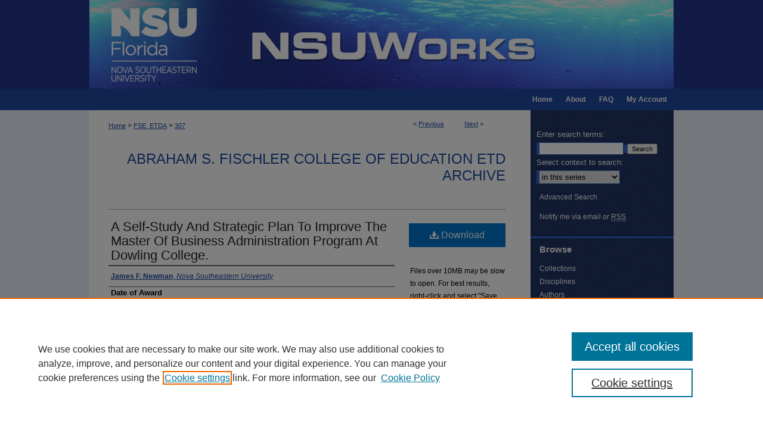

--- FILE ---
content_type: text/html; charset=UTF-8
request_url: https://nsuworks.nova.edu/fse_etda/307/
body_size: 8533
content:

<!DOCTYPE html>
<html lang="en">
<head><!-- inj yui3-seed: --><script type='text/javascript' src='//cdnjs.cloudflare.com/ajax/libs/yui/3.6.0/yui/yui-min.js'></script><script type='text/javascript' src='//ajax.googleapis.com/ajax/libs/jquery/1.10.2/jquery.min.js'></script><!-- Adobe Analytics --><script type='text/javascript' src='https://assets.adobedtm.com/4a848ae9611a/d0e96722185b/launch-d525bb0064d8.min.js'></script><script type='text/javascript' src=/assets/nr_browser_production.js></script>

<!-- def.1 -->
<meta charset="utf-8">
<meta name="viewport" content="width=device-width">
<title>
"A Self-Study And Strategic Plan To Improve The Master Of Business Admi" by James F. Newman
</title>


<!-- FILE article_meta-tags.inc --><!-- FILE: /srv/sequoia/main/data/assets/site/article_meta-tags.inc -->
<meta itemprop="name" content="A Self-Study And Strategic Plan To Improve The Master Of Business Administration Program At Dowling College.">
<meta property="og:title" content="A Self-Study And Strategic Plan To Improve The Master Of Business Administration Program At Dowling College.">
<meta name="twitter:title" content="A Self-Study And Strategic Plan To Improve The Master Of Business Administration Program At Dowling College.">
<meta property="article:author" content="James F Newman">
<meta name="author" content="James F Newman">
<meta name="robots" content="noodp, noydir">
<meta name="description" content="The Dowling College Master of Business Administration program and curriculum was developed in 1976 to meet the specific needs of the Long Island business community. No major effort had since been made to improve the program nor had any survey been conducted to determine the program&#039;s effectiveness or student and/or alumni needs and attitudes. The purpose of this project was to develop a strategic plan to improve the quality of the MBA program and to ensure that Dowling&#039;s educators continue their commitment to quality education, to the Long Island business community, and to the graduate students. The focus was on the issue of specialization in the program, the importance of the curriculum to students &#039; and graduates&#039; careers, the quality of instruction, and the quality of college facilities and services. In order to ascertain the perceptions of various groups regarding these issues, surveys were conducted of the currently registered students in attendance during a preselected week, a random sample of one-half of the alumni, and the twelve Business Administration Division faculty. The percept ions obtained were tabulated, presented and used as the basis for a strategic plan for curriculum development, modification and/ or discontinuance. Thus Dowling College educators may strengthen the Master of Business Administration program, enhance the quality of instruction in the program, satisfy the needs of Dowling&#039;s various constituencies and continue to provide well-trained and well-educated employees, managers and leaders to the Long Island business community. The views obtained disclosed perceptions of the strengths (S) and weaknesses (W) in, the opportunities (0) for and threats (T) to the MBA program. Dowling&#039;s faculty must take advantage of these strengths to overcome the weaknesses and threats and take advantage of the opportunities for future development and growth. This plan includes the following elements: 1. A brief discussion of the current situation within the Master of Business Administration program at Dowling College. 2. Goals and objectives of the Master of Business Administration program. 3. Recommendations for new specializations. 4. Recommendations for the development of new courses deemed important to the careers of students and graduates. 5. Recommendations for the modification and improvement of existing courses. 6. Recommendations for the discontinuance of existing courses now deemed no longer important to the careers of students and graduates. 7. Recommendations regarding improvement in the quality of instruction in the program and the introduction of case studies into more courses. 8. Recommendations regarding improvement in">
<meta itemprop="description" content="The Dowling College Master of Business Administration program and curriculum was developed in 1976 to meet the specific needs of the Long Island business community. No major effort had since been made to improve the program nor had any survey been conducted to determine the program&#039;s effectiveness or student and/or alumni needs and attitudes. The purpose of this project was to develop a strategic plan to improve the quality of the MBA program and to ensure that Dowling&#039;s educators continue their commitment to quality education, to the Long Island business community, and to the graduate students. The focus was on the issue of specialization in the program, the importance of the curriculum to students &#039; and graduates&#039; careers, the quality of instruction, and the quality of college facilities and services. In order to ascertain the perceptions of various groups regarding these issues, surveys were conducted of the currently registered students in attendance during a preselected week, a random sample of one-half of the alumni, and the twelve Business Administration Division faculty. The percept ions obtained were tabulated, presented and used as the basis for a strategic plan for curriculum development, modification and/ or discontinuance. Thus Dowling College educators may strengthen the Master of Business Administration program, enhance the quality of instruction in the program, satisfy the needs of Dowling&#039;s various constituencies and continue to provide well-trained and well-educated employees, managers and leaders to the Long Island business community. The views obtained disclosed perceptions of the strengths (S) and weaknesses (W) in, the opportunities (0) for and threats (T) to the MBA program. Dowling&#039;s faculty must take advantage of these strengths to overcome the weaknesses and threats and take advantage of the opportunities for future development and growth. This plan includes the following elements: 1. A brief discussion of the current situation within the Master of Business Administration program at Dowling College. 2. Goals and objectives of the Master of Business Administration program. 3. Recommendations for new specializations. 4. Recommendations for the development of new courses deemed important to the careers of students and graduates. 5. Recommendations for the modification and improvement of existing courses. 6. Recommendations for the discontinuance of existing courses now deemed no longer important to the careers of students and graduates. 7. Recommendations regarding improvement in the quality of instruction in the program and the introduction of case studies into more courses. 8. Recommendations regarding improvement in">
<meta name="twitter:description" content="The Dowling College Master of Business Administration program and curriculum was developed in 1976 to meet the specific needs of the Long Island business community. No major effort had since been made to improve the program nor had any survey been conducted to determine the program&#039;s effectiveness or student and/or alumni needs and attitudes. The purpose of this project was to develop a strategic plan to improve the quality of the MBA program and to ensure that Dowling&#039;s educators continue their commitment to quality education, to the Long Island business community, and to the graduate students. The focus was on the issue of specialization in the program, the importance of the curriculum to students &#039; and graduates&#039; careers, the quality of instruction, and the quality of college facilities and services. In order to ascertain the perceptions of various groups regarding these issues, surveys were conducted of the currently registered students in attendance during a preselected week, a random sample of one-half of the alumni, and the twelve Business Administration Division faculty. The percept ions obtained were tabulated, presented and used as the basis for a strategic plan for curriculum development, modification and/ or discontinuance. Thus Dowling College educators may strengthen the Master of Business Administration program, enhance the quality of instruction in the program, satisfy the needs of Dowling&#039;s various constituencies and continue to provide well-trained and well-educated employees, managers and leaders to the Long Island business community. The views obtained disclosed perceptions of the strengths (S) and weaknesses (W) in, the opportunities (0) for and threats (T) to the MBA program. Dowling&#039;s faculty must take advantage of these strengths to overcome the weaknesses and threats and take advantage of the opportunities for future development and growth. This plan includes the following elements: 1. A brief discussion of the current situation within the Master of Business Administration program at Dowling College. 2. Goals and objectives of the Master of Business Administration program. 3. Recommendations for new specializations. 4. Recommendations for the development of new courses deemed important to the careers of students and graduates. 5. Recommendations for the modification and improvement of existing courses. 6. Recommendations for the discontinuance of existing courses now deemed no longer important to the careers of students and graduates. 7. Recommendations regarding improvement in the quality of instruction in the program and the introduction of case studies into more courses. 8. Recommendations regarding improvement in">
<meta property="og:description" content="The Dowling College Master of Business Administration program and curriculum was developed in 1976 to meet the specific needs of the Long Island business community. No major effort had since been made to improve the program nor had any survey been conducted to determine the program&#039;s effectiveness or student and/or alumni needs and attitudes. The purpose of this project was to develop a strategic plan to improve the quality of the MBA program and to ensure that Dowling&#039;s educators continue their commitment to quality education, to the Long Island business community, and to the graduate students. The focus was on the issue of specialization in the program, the importance of the curriculum to students &#039; and graduates&#039; careers, the quality of instruction, and the quality of college facilities and services. In order to ascertain the perceptions of various groups regarding these issues, surveys were conducted of the currently registered students in attendance during a preselected week, a random sample of one-half of the alumni, and the twelve Business Administration Division faculty. The percept ions obtained were tabulated, presented and used as the basis for a strategic plan for curriculum development, modification and/ or discontinuance. Thus Dowling College educators may strengthen the Master of Business Administration program, enhance the quality of instruction in the program, satisfy the needs of Dowling&#039;s various constituencies and continue to provide well-trained and well-educated employees, managers and leaders to the Long Island business community. The views obtained disclosed perceptions of the strengths (S) and weaknesses (W) in, the opportunities (0) for and threats (T) to the MBA program. Dowling&#039;s faculty must take advantage of these strengths to overcome the weaknesses and threats and take advantage of the opportunities for future development and growth. This plan includes the following elements: 1. A brief discussion of the current situation within the Master of Business Administration program at Dowling College. 2. Goals and objectives of the Master of Business Administration program. 3. Recommendations for new specializations. 4. Recommendations for the development of new courses deemed important to the careers of students and graduates. 5. Recommendations for the modification and improvement of existing courses. 6. Recommendations for the discontinuance of existing courses now deemed no longer important to the careers of students and graduates. 7. Recommendations regarding improvement in the quality of instruction in the program and the introduction of case studies into more courses. 8. Recommendations regarding improvement in">
<meta name="bepress_citation_dissertation_institution" content="Nova Southeastern University">
<meta name="bepress_citation_dissertation_name" content="Doctor of Education">
<meta name="bepress_citation_author" content="Newman, James F">
<meta name="bepress_citation_author_institution" content="Nova Southeastern University">
<meta name="bepress_citation_title" content="A Self-Study And Strategic Plan To Improve The Master Of Business Administration Program At Dowling College.">
<meta name="bepress_citation_date" content="1988">
<!-- FILE: /srv/sequoia/main/data/assets/site/ir_download_link.inc -->
<!-- FILE: /srv/sequoia/main/data/assets/site/article_meta-tags.inc (cont) -->
<meta name="bepress_citation_pdf_url" content="https://nsuworks.nova.edu/cgi/viewcontent.cgi?article=1306&amp;context=fse_etda">
<meta name="bepress_citation_abstract_html_url" content="https://nsuworks.nova.edu/fse_etda/307">
<meta name="bepress_citation_online_date" content="2024/7/1">
<meta name="viewport" content="width=device-width">
<!-- Additional Twitter data -->
<meta name="twitter:card" content="summary">
<!-- Additional Open Graph data -->
<meta property="og:type" content="article">
<meta property="og:url" content="https://nsuworks.nova.edu/fse_etda/307">
<meta property="og:site_name" content="NSUWorks">




<!-- FILE: article_meta-tags.inc (cont) -->
<meta name="bepress_is_article_cover_page" content="1">


<!-- sh.1 -->
<link rel="stylesheet" href="/ir-style.css" type="text/css" media="screen">
<link rel="stylesheet" href="/ir-custom.css" type="text/css" media="screen">
<link rel="stylesheet" href="../ir-custom.css" type="text/css" media="screen">
<link rel="stylesheet" href="/ir-local.css" type="text/css" media="screen">
<link rel="stylesheet" href="../ir-local.css" type="text/css" media="screen">
<link rel="stylesheet" href="/ir-print.css" type="text/css" media="print">
<link type="text/css" rel="stylesheet" href="/assets/floatbox/floatbox.css">
<link rel="alternate" type="application/rss+xml" title="Site Feed" href="/recent.rss">
<link rel="shortcut icon" href="/favicon.ico" type="image/x-icon">
<!--[if IE]>
<link rel="stylesheet" href="/ir-ie.css" type="text/css" media="screen">
<![endif]-->

<!-- JS -->
<script type="text/javascript" src="/assets/jsUtilities.js"></script>
<script type="text/javascript" src="/assets/footnoteLinks.js"></script>
<script type="text/javascript" src="/assets/scripts/yui-init.pack.js"></script>
<script type="text/javascript" src="/assets/scripts/bepress-init.debug.js"></script>
<script type="text/javascript" src="/assets/scripts/JumpListYUI.pack.js"></script>

<!-- end sh.1 -->




<script type="text/javascript">var pageData = {"page":{"environment":"prod","productName":"bpdg","language":"en","name":"ir_etd:article","businessUnit":"els:rp:st"},"visitor":{}};</script>

</head>
<body >
<!-- FILE /srv/sequoia/main/data/nsuworks.nova.edu/assets/header.pregen --><!-- FILE: /srv/sequoia/main/data/assets/site/mobile_nav.inc --><!--[if !IE]>-->
<script src="/assets/scripts/dc-mobile/dc-responsive-nav.js"></script>

<header id="mobile-nav" class="nav-down device-fixed-height" style="visibility: hidden;">
  
  
  <nav class="nav-collapse">
    <ul>
      <li class="menu-item active device-fixed-width"><a href="https://nsuworks.nova.edu" title="Home" data-scroll >Home</a></li>
      <li class="menu-item device-fixed-width"><a href="https://nsuworks.nova.edu/do/search/advanced/" title="Search" data-scroll ><i class="icon-search"></i> Search</a></li>
      <li class="menu-item device-fixed-width"><a href="https://nsuworks.nova.edu/communities.html" title="Browse" data-scroll >Browse Collections</a></li>
      <li class="menu-item device-fixed-width"><a href="/cgi/myaccount.cgi?context=fse_etda" title="My Account" data-scroll >My Account</a></li>
      <li class="menu-item device-fixed-width"><a href="https://nsuworks.nova.edu/about.html" title="About" data-scroll >About</a></li>
      <li class="menu-item device-fixed-width"><a href="https://network.bepress.com" title="Digital Commons Network" data-scroll ><img width="16" height="16" alt="DC Network" style="vertical-align:top;" src="/assets/md5images/8e240588cf8cd3a028768d4294acd7d3.png"> Digital Commons Network™</a></li>
    </ul>
  </nav>
</header>

<script src="/assets/scripts/dc-mobile/dc-mobile-nav.js"></script>
<!--<![endif]-->
<!-- FILE: /srv/sequoia/main/data/nsuworks.nova.edu/assets/header.pregen (cont) -->



<div id="nsu">
	<div id="container">
		<a href="#main" class="skiplink" accesskey="2" >Skip to main content</a>

					
			<div id="header">
				<a href="https://nsuworks.nova.edu" id="banner_link" title="NSUWorks" >
					<img id="banner_image" alt="NSUWorks" width='980' height='149' src="/assets/md5images/f6c7ebb161f5460b673d9faadcf8f572.png">
				</a>	
				
					<a href="http://www.nova.edu/" id="logo_link" title="Nova Southeastern University" >
						<img id="logo_image" alt="Nova Southeastern University" width='240' height='149' src="/assets/md5images/bbf4abf7f3c0dbe44dc7e9b06ece73f3.png">
					</a>	
				
			</div>
					
			<div id="navigation">
				<!-- FILE: /srv/sequoia/main/data/assets/site/ir_navigation.inc -->

<div id="tabs" role="navigation" aria-label="Main"><ul><li id="tabfour"><a href="https://nsuworks.nova.edu/cgi/myaccount.cgi?context=fse_etda  " title="My Account" ><span>My Account</span></a></li><li id="tabthree"><a href="https://nsuworks.nova.edu/faq.html" title="FAQ" ><span>FAQ</span></a></li><li id="tabtwo"><a href="https://nsuworks.nova.edu/about.html" title="About" ><span>About</span></a></li><li id="tabone"><a href="https://nsuworks.nova.edu" title="Home" ><span>Home</span></a></li></ul></div>

<!-- FILE: /srv/sequoia/main/data/nsuworks.nova.edu/assets/header.pregen (cont) -->
			</div>
		

		<div id="wrapper">
			<div id="content">
				<div id="main" class="text">


<script type="text/javascript" src="/assets/floatbox/floatbox.js"></script>
<!-- FILE: /srv/sequoia/main/data/assets/site/article_pager.inc -->

<div id="breadcrumb"><ul id="pager">

                
                 
<li>&lt; <a href="https://nsuworks.nova.edu/fse_etda/24" class="ignore" >Previous</a></li>
        
        
        

                
                 
<li><a href="https://nsuworks.nova.edu/fse_etda/37" class="ignore" >Next</a> &gt;</li>
        
        
        
<li>&nbsp;</li></ul><div class="crumbs"><!-- FILE: /srv/sequoia/main/data/assets/site/ir_breadcrumb.inc -->

<div class="crumbs" role="navigation" aria-label="Breadcrumb">
	<p>
	
	
			<a href="https://nsuworks.nova.edu" class="ignore" >Home</a>
	
	
	
	
	
	
	
	
	
	
	 <span aria-hidden="true">&gt;</span> 
		<a href="https://nsuworks.nova.edu/fse_etda" class="ignore" >FSE_ETDA</a>
	
	
	
	
	
	 <span aria-hidden="true">&gt;</span> 
		<a href="https://nsuworks.nova.edu/fse_etda/307" class="ignore" aria-current="page" >307</a>
	
	
	
	</p>
</div>


<!-- FILE: /srv/sequoia/main/data/assets/site/article_pager.inc (cont) --></div>
</div>
<!-- FILE: /srv/sequoia/main/data/assets/site/ir_etd/article/index.html (cont) -->
<!-- FILE: /srv/sequoia/main/data/assets/site/ir_etd/article/article_info.inc --><!-- FILE: /srv/sequoia/main/data/assets/site/openurl.inc -->

























<!-- FILE: /srv/sequoia/main/data/assets/site/ir_etd/article/article_info.inc (cont) -->
<!-- FILE: /srv/sequoia/main/data/assets/site/ir_download_link.inc -->









	
	
	
    
    
    
	
		
		
		
	
	
	
	
	
	

<!-- FILE: /srv/sequoia/main/data/assets/site/ir_etd/article/article_info.inc (cont) -->
<!-- FILE: /srv/sequoia/main/data/assets/site/ir_etd/article/ir_article_header.inc --><div id="series-header">
<!-- FILE: /srv/sequoia/main/data/assets/site/ir_etd/ir_etd_logo.inc -->
<!-- FILE: /srv/sequoia/main/data/assets/site/ir_etd/article/ir_article_header.inc (cont) --><h2 id="series-title"><a href="https://nsuworks.nova.edu/fse_etda" >Abraham S. Fischler College of Education ETD Archive</a></h2></div>
<div style="clear: both"></div><div id="sub">
<div id="alpha">
<!-- FILE: /srv/sequoia/main/data/assets/site/ir_etd/article/article_info.inc (cont) --><div id='title' class='element'>
<h1><a href='https://nsuworks.nova.edu/cgi/viewcontent.cgi?article=1306&amp;context=fse_etda'>A Self-Study And Strategic Plan To Improve The Master Of Business Administration Program At Dowling College.</a></h1>
</div>
<div class='clear'></div>
<div id='authors' class='element'>
<h2 class='visually-hidden'>Author</h2>
<p class="author"><a href='https://nsuworks.nova.edu/do/search/?q=author%3A%22James%20F.%20Newman%22&start=0&context=3894661'><strong>James F. Newman</strong>, <em>Nova Southeastern University</em></a><br />
</p></div>
<div class='clear'></div>
<div id='publication_date' class='element'>
<h2 class='field-heading'>Date of Award</h2>
<p>4-1-1988</p>
</div>
<div class='clear'></div>
<div id='document_type' class='element'>
<h2 class='field-heading'>Document Type</h2>
<p>Dissertation - NSU Access Only</p>
</div>
<div class='clear'></div>
<div id='degree_name' class='element'>
<h2 class='field-heading'>Degree Name</h2>
<p>Doctor of Education</p>
</div>
<div class='clear'></div>
<div id='department' class='element'>
<h2 class='field-heading'>Department</h2>
<p>Center for the Advancement of Education</p>
</div>
<div class='clear'></div>
<div id='abstract' class='element'>
<h2 class='field-heading'>Abstract</h2>
<p>The Dowling College Master of Business Administration program and curriculum was developed in 1976 to meet the specific needs of the Long Island business community. No major effort had since been made to improve the program nor had any survey been conducted to determine the program's effectiveness or student and/or alumni needs and attitudes. The purpose of this project was to develop a strategic plan to improve the quality of the MBA program and to ensure that Dowling's educators continue their commitment to quality education, to the Long Island business community, and to the graduate students. The focus was on the issue of specialization in the program, the importance of the curriculum to students ' and graduates' careers, the quality of instruction, and the quality of college facilities and services. In order to ascertain the perceptions of various groups regarding these issues, surveys were conducted of the currently registered students in attendance during a preselected week, a random sample of one-half of the alumni, and the twelve Business Administration Division faculty. The percept ions obtained were tabulated, presented and used as the basis for a strategic plan for curriculum development, modification and/ or discontinuance. Thus Dowling College educators may strengthen the Master of Business Administration program, enhance the quality of instruction in the program, satisfy the needs of Dowling's various constituencies and continue to provide well-trained and well-educated employees, managers and leaders to the Long Island business community.  The views obtained disclosed perceptions of the strengths (S) and weaknesses (W) in, the opportunities (0) for and threats (T) to the MBA program. Dowling's faculty must take advantage of these strengths to overcome the weaknesses and threats and take advantage of the opportunities for future development and growth. This plan includes the following elements:  1.	A brief discussion of the current situation within the Master of Business Administration program at Dowling College.  2.	Goals and objectives of the Master of Business Administration program.  3.	Recommendations for new specializations. 4.	Recommendations for the development of new courses deemed important to the careers of students and graduates. 5.	Recommendations for the modification and improvement of existing courses. 6.	Recommendations for the discontinuance of existing courses now deemed no longer important to the careers of students and graduates. 7.	Recommendations regarding improvement in the quality of instruction in the program and the introduction of case studies into more courses. 8.	Recommendations regarding improvement in college facilities and/or services. 9.	Implementation strategies and time tables. 10.	Recommendations for periodic evaluation and feedback.  The implementation of this strategic plan will make Dowling Colleens Master of Business Administration program one that serves its constituencies well and maintains the integrity of the Master of Business Administration (MBA) degree.</p>
</div>
<div class='clear'></div>
</div>
    </div>
    <div id='beta_7-3'>
<!-- FILE: /srv/sequoia/main/data/assets/site/info_box_7_3.inc --><!-- FILE: /srv/sequoia/main/data/assets/site/openurl.inc -->

























<!-- FILE: /srv/sequoia/main/data/assets/site/info_box_7_3.inc (cont) -->
<!-- FILE: /srv/sequoia/main/data/assets/site/ir_download_link.inc -->









	
	
	
    
    
    
	
		
		
		
	
	
	
	
	
	

<!-- FILE: /srv/sequoia/main/data/assets/site/info_box_7_3.inc (cont) -->


	<!-- FILE: /srv/sequoia/main/data/assets/site/info_box_download_button.inc --><div class="aside download-button">
      <a id="pdf" class="btn" href="https://nsuworks.nova.edu/cgi/viewcontent.cgi?article=1306&amp;context=fse_etda" title="PDF (36.9&nbsp;MB) opens in new window" target="_blank" > 
    	<i class="icon-download-alt" aria-hidden="true"></i>
        Download
      </a>
</div>


<!-- FILE: /srv/sequoia/main/data/assets/site/info_box_7_3.inc (cont) -->
	<!-- FILE: /srv/sequoia/main/data/assets/site/info_box_embargo.inc -->
<!-- FILE: /srv/sequoia/main/data/assets/site/info_box_7_3.inc (cont) -->

<!-- FILE: /srv/sequoia/main/data/journals/nsuworks.nova.edu/fse_etda/assets/info_box_custom_upper.inc -->

<div class="aside">


<p class="size_message">Files over 10MB may be slow to open. For best results, right-click and select "Save as..."</p>





To access this thesis/dissertation you must have a valid nova.edu OR mynsu.nova.edu email address and create an account for NSUWorks.
<p><a href="https://nova.libwizard.com/f/permissionform" title="Free My Thesis" target="_blank" class="btn" >Free My Thesis</a></p>
If you are the author of this work and would like to grant permission to make it openly accessible to all, please click the Free My Thesis button.








	





	



</div>



<!-- FILE: /srv/sequoia/main/data/assets/site/info_box_7_3.inc (cont) -->
<!-- FILE: /srv/sequoia/main/data/assets/site/info_box_openurl.inc -->
<!-- FILE: /srv/sequoia/main/data/assets/site/info_box_7_3.inc (cont) -->

<!-- FILE: /srv/sequoia/main/data/assets/site/info_box_article_metrics.inc -->






<div id="article-stats" class="aside hidden">

    <p class="article-downloads-wrapper hidden"><span id="article-downloads"></span> DOWNLOADS</p>
    <p class="article-stats-date hidden">Since July 01, 2024</p>

    <p class="article-plum-metrics">
        <a href="https://plu.mx/plum/a/?repo_url=https://nsuworks.nova.edu/fse_etda/307" class="plumx-plum-print-popup plum-bigben-theme" data-badge="true" data-hide-when-empty="true" ></a>
    </p>
</div>
<script type="text/javascript" src="//cdn.plu.mx/widget-popup.js"></script>





<!-- Article Download Counts -->
<script type="text/javascript" src="/assets/scripts/article-downloads.pack.js"></script>
<script type="text/javascript">
    insertDownloads(37277852);
</script>


<!-- Add border to Plum badge & download counts when visible -->
<script>
// bind to event when PlumX widget loads
jQuery('body').bind('plum:widget-load', function(e){
// if Plum badge is visible
  if (jQuery('.PlumX-Popup').length) {
// remove 'hidden' class
  jQuery('#article-stats').removeClass('hidden');
  jQuery('.article-stats-date').addClass('plum-border');
  }
});
// bind to event when page loads
jQuery(window).bind('load',function(e){
// if DC downloads are visible
  if (jQuery('#article-downloads').text().length > 0) {
// add border to aside
  jQuery('#article-stats').removeClass('hidden');
  }
});
</script>



<!-- Adobe Analytics: Download Click Tracker -->
<script>

$(function() {

  // Download button click event tracker for PDFs
  $(".aside.download-button").on("click", "a#pdf", function(event) {
    pageDataTracker.trackEvent('navigationClick', {
      link: {
          location: 'aside download-button',
          name: 'pdf'
      }
    });
  });

  // Download button click event tracker for native files
  $(".aside.download-button").on("click", "a#native", function(event) {
    pageDataTracker.trackEvent('navigationClick', {
        link: {
            location: 'aside download-button',
            name: 'native'
        }
     });
  });

});

</script>
<!-- FILE: /srv/sequoia/main/data/assets/site/info_box_7_3.inc (cont) -->



	<!-- FILE: /srv/sequoia/main/data/assets/site/info_box_disciplines.inc -->




	





	<div id="beta-disciplines" class="aside">
		<h4>Included in</h4>
	<p>
		
				
					<a href="https://network.bepress.com/hgg/discipline/784" title="Education Commons" >Education Commons</a>
				
				
			
		
	</p>
	</div>



<!-- FILE: /srv/sequoia/main/data/assets/site/info_box_7_3.inc (cont) -->

<!-- FILE: /srv/sequoia/main/data/assets/site/bookmark_widget.inc -->

<div id="share" class="aside">
<h2>Share</h2>
	
	<div class="a2a_kit a2a_kit_size_24 a2a_default_style">
    	<a class="a2a_button_facebook"></a>
    	<a class="a2a_button_linkedin"></a>
		<a class="a2a_button_whatsapp"></a>
		<a class="a2a_button_email"></a>
    	<a class="a2a_dd"></a>
    	<script async src="https://static.addtoany.com/menu/page.js"></script>
	</div>
</div>

<!-- FILE: /srv/sequoia/main/data/assets/site/info_box_7_3.inc (cont) -->
<!-- FILE: /srv/sequoia/main/data/assets/site/info_box_geolocate.inc --><!-- FILE: /srv/sequoia/main/data/assets/site/ir_geolocate_enabled_and_displayed.inc -->

<!-- FILE: /srv/sequoia/main/data/assets/site/info_box_geolocate.inc (cont) -->

<!-- FILE: /srv/sequoia/main/data/assets/site/info_box_7_3.inc (cont) -->

	<!-- FILE: /srv/sequoia/main/data/assets/site/zotero_coins.inc -->

<span class="Z3988" title="ctx_ver=Z39.88-2004&amp;rft_val_fmt=info%3Aofi%2Ffmt%3Akev%3Amtx%3Ajournal&amp;rft_id=https%3A%2F%2Fnsuworks.nova.edu%2Ffse_etda%2F307&amp;rft.atitle=A%20Self-Study%20And%20Strategic%20Plan%20To%20Improve%20The%20Master%20Of%20Business%20Administration%20Program%20At%20Dowling%20College.&amp;rft.aufirst=James&amp;rft.aulast=Newman&amp;rft.jtitle=Abraham%20S.%20Fischler%20College%20of%20Education%20ETD%20Archive&amp;rft.date=1988-04-01">COinS</span>
<!-- FILE: /srv/sequoia/main/data/assets/site/info_box_7_3.inc (cont) -->

<!-- FILE: /srv/sequoia/main/data/assets/site/info_box_custom_lower.inc -->
<!-- FILE: /srv/sequoia/main/data/assets/site/info_box_7_3.inc (cont) -->
<!-- FILE: /srv/sequoia/main/data/assets/site/ir_etd/article/article_info.inc (cont) --></div>


<div class='clear'>&nbsp;</div>
<!-- FILE: /srv/sequoia/main/data/journals/nsuworks.nova.edu/fse_etda/assets/article/ir_article_custom_fields.inc -->




<!-- FILE: /srv/sequoia/main/data/assets/site/ir_etd/article/article_info.inc (cont) -->

<!-- FILE: /srv/sequoia/main/data/assets/site/ir_etd/article/index.html (cont) -->
<!-- FILE /srv/sequoia/main/data/assets/site/footer.pregen --></div>
	<div class="verticalalign">&nbsp;</div>
	<div class="clear">&nbsp;</div>

</div>

	<div id="sidebar" role="complementary">
	<!-- FILE: /srv/sequoia/main/data/assets/site/ir_sidebar_7_8.inc -->

	<!-- FILE: /srv/sequoia/main/data/assets/site/ir_sidebar_sort_sba.inc --><!-- FILE: /srv/sequoia/main/data/assets/site/ir_sidebar_custom_upper_7_8.inc -->

<!-- FILE: /srv/sequoia/main/data/assets/site/ir_sidebar_sort_sba.inc (cont) -->
<!-- FILE: /srv/sequoia/main/data/assets/site/ir_sidebar_search_7_8.inc -->


	
<form method='get' action='https://nsuworks.nova.edu/do/search/' id="sidebar-search">
	<label for="search" accesskey="4">
		Enter search terms:
	</label>
		<div>
			<span class="border">
				<input type="text" name='q' class="search" id="search">
			</span> 
			<input type="submit" value="Search" class="searchbutton" style="font-size:11px;">
		</div>
	<label for="context">
		Select context to search:
	</label> 
		<div>
			<span class="border">
				<select name="fq" id="context">
					
					
						<option value='virtual_ancestor_link:"https://nsuworks.nova.edu/fse_etda"'>in this series</option>
					
					
					
					<option value='virtual_ancestor_link:"https://nsuworks.nova.edu"'>in this repository</option>
					<option value='virtual_ancestor_link:"http:/"'>across all repositories</option>
				</select>
			</span>
		</div>
</form>

<p class="advanced">
	
	
		<a href="https://nsuworks.nova.edu/do/search/advanced/?fq=virtual_ancestor_link:%22https://nsuworks.nova.edu/fse_etda%22" >
			Advanced Search
		</a>
	
</p>
<!-- FILE: /srv/sequoia/main/data/assets/site/ir_sidebar_sort_sba.inc (cont) -->
<!-- FILE: /srv/sequoia/main/data/assets/site/ir_sidebar_notify_7_8.inc -->


	<ul id="side-notify">
		<li class="notify">
			<a href="https://nsuworks.nova.edu/fse_etda/announcements.html" title="Email or RSS Notifications" >
				Notify me via email or <acronym title="Really Simple Syndication">RSS</acronym>
			</a>
		</li>
	</ul>



<!-- FILE: /srv/sequoia/main/data/assets/site/urc_badge.inc -->






<!-- FILE: /srv/sequoia/main/data/assets/site/ir_sidebar_notify_7_8.inc (cont) -->

<!-- FILE: /srv/sequoia/main/data/assets/site/ir_sidebar_sort_sba.inc (cont) -->
<!-- FILE: /srv/sequoia/main/data/assets/site/ir_sidebar_custom_middle_7_8.inc --><!-- FILE: /srv/sequoia/main/data/assets/site/ir_sidebar_sort_sba.inc (cont) -->
<!-- FILE: /srv/sequoia/main/data/assets/site/ir_sidebar_browse.inc --><h2>Browse</h2>
<ul id="side-browse">


<li class="collections"><a href="https://nsuworks.nova.edu/communities.html" title="Browse by Collections" >Collections</a></li>
<li class="discipline-browser"><a href="https://nsuworks.nova.edu/do/discipline_browser/disciplines" title="Browse by Disciplines" >Disciplines</a></li>
<li class="author"><a href="https://nsuworks.nova.edu/authors.html" title="Browse by Author" >Authors</a></li>


</ul>
<!-- FILE: /srv/sequoia/main/data/assets/site/ir_sidebar_sort_sba.inc (cont) -->
<!-- FILE: /srv/sequoia/main/data/nsuworks.nova.edu/assets/ir_sidebar_author_7_8.inc --><h2>Author Corner</h2>




	<ul id="side-author">
		<li class="faq">
			<a href="https://nsuworks.nova.edu/faq.html" title="Author FAQ" >
				Author FAQ
			</a>
		</li>
		
		
		
	</ul>

<!-- FILE: /srv/sequoia/main/data/assets/site/ir_sidebar_sort_sba.inc (cont) -->
<!-- FILE: /srv/sequoia/main/data/nsuworks.nova.edu/assets/ir_sidebar_custom_lower_7_8.inc -->
<div id="sb-custom-lower">
	<h2 class="sb-custom-title">Links</h2>
		<ul class="sb-custom-ul">
			
			
			<li>
				<a href="http://www.nova.edu/community/libraries.html" title="NSU Libraries" >NSU Libraries</a>
			</li>
			<li><script type="text/javascript">
    //<![CDATA[
        document.write("<a href='mailto:" + "nsuworks" + "@" + "nova.edu" + "'>" + "Contact Us" + "<\/a>")
    //]]>
</script>
			</li>
		</ul>
		
<!-- FILE: /srv/sequoia/main/data/nsuworks.nova.edu/assets/social_media_icons.inc --><h2>Connect with NSU</h2>
<ul id="social">
<li><a href="https://www.facebook.com/NSUFlorida" id="facebook" title="Facebook" >Facebook</a></li>
<li><a href="http://www.twitter.com/nsuflorida" id="twitter" title="X" >X</a></li>
<li><a href="https://www.instagram.com/nsuflorida/" id="instagram" title="Instagram" >Instagram</a></li>
<li><a href="https://www.youtube.com/c/novasoutheasternuniversity" id="youtube" title="YouTube" >YouTube</a></li>
<li><a href="http://www.linkedin.com/edu/school?id=18106" id="linkedin" title="LinkedIn" >LinkedIn</a></li>
</ul><!-- FILE: /srv/sequoia/main/data/nsuworks.nova.edu/assets/ir_sidebar_custom_lower_7_8.inc (cont) -->
</div>



<!-- FILE: /srv/sequoia/main/data/assets/site/ir_sidebar_sort_sba.inc (cont) -->
<!-- FILE: /srv/sequoia/main/data/assets/site/ir_sidebar_sw_links_7_8.inc -->

	
		
	


	<!-- FILE: /srv/sequoia/main/data/assets/site/ir_sidebar_sort_sba.inc (cont) -->

<!-- FILE: /srv/sequoia/main/data/assets/site/ir_sidebar_geolocate.inc --><!-- FILE: /srv/sequoia/main/data/assets/site/ir_geolocate_enabled_and_displayed.inc -->

<!-- FILE: /srv/sequoia/main/data/assets/site/ir_sidebar_geolocate.inc (cont) -->

<!-- FILE: /srv/sequoia/main/data/assets/site/ir_sidebar_sort_sba.inc (cont) -->
<!-- FILE: /srv/sequoia/main/data/assets/site/ir_sidebar_custom_lowest_7_8.inc -->


<!-- FILE: /srv/sequoia/main/data/assets/site/ir_sidebar_sort_sba.inc (cont) -->
<!-- FILE: /srv/sequoia/main/data/assets/site/ir_sidebar_7_8.inc (cont) -->

		



<!-- FILE: /srv/sequoia/main/data/assets/site/footer.pregen (cont) -->
	<div class="verticalalign">&nbsp;</div>
	</div>

</div>

<!-- FILE: /srv/sequoia/main/data/nsuworks.nova.edu/assets/ir_footer_content.inc --><div id="footer">
	
	
	<!-- FILE: /srv/sequoia/main/data/assets/site/ir_bepress_logo.inc --><div id="bepress">

<a href="https://www.elsevier.com/solutions/digital-commons" title="Elsevier - Digital Commons" >
	<em>Elsevier - Digital Commons</em>
</a>

</div>
<!-- FILE: /srv/sequoia/main/data/nsuworks.nova.edu/assets/ir_footer_content.inc (cont) -->
		<p>
			<a href="https://nsuworks.nova.edu" title="Home page" accesskey="1" >
					Home
			</a> | 
			<a href="https://nsuworks.nova.edu/about.html" title="About" >
					About
			</a> | 
			<a href="https://nsuworks.nova.edu/faq.html" title="FAQ" >
					FAQ
			</a> | 
			<a href="/cgi/myaccount.cgi?context=fse_etda" title="My Account Page" accesskey="3" >
					My Account
			</a> | 
			<a href="https://nsuworks.nova.edu/accessibility.html" title="Accessibility Statement" accesskey="0" >
					Accessibility Statement
			</a> |
			<a href="http://www.bepress.com/privacy.html" title="Privacy Policy" >
                                        Privacy
    			</a> |
    			<a href="http://www.bepress.com/copyright_infringement.html" title="Copyright Policy" >
                                        Copyright
    			</a>	
		</p>
	
</div>
<!-- FILE: /srv/sequoia/main/data/assets/site/footer.pregen (cont) -->

</div>
</div>

<!-- FILE: /srv/sequoia/main/data/nsuworks.nova.edu/assets/ir_analytics.inc --><!-- Google tag (gtag.js) --> <script async src=https://www.googletagmanager.com/gtag/js?id=G-K3857YGXR3></script> <script> window.dataLayer = window.dataLayer || []; function gtag(){dataLayer.push(arguments);} gtag('js', new Date()); gtag('config', 'G-K3857YGXR3'); </script><!-- FILE: /srv/sequoia/main/data/assets/site/footer.pregen (cont) -->

<script type='text/javascript' src='/assets/scripts/bpbootstrap-20160726.pack.js'></script><script type='text/javascript'>BPBootstrap.init({appendCookie:''})</script></body></html>
